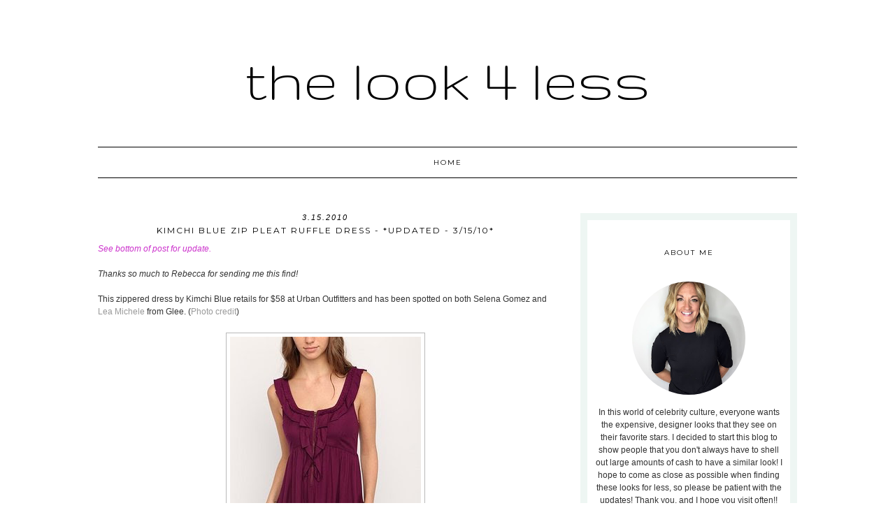

--- FILE ---
content_type: text/html; charset=UTF-8
request_url: https://www.look4less.net/2010/01/kimchi-blue-zip-pleat-ruffle-dress.html
body_size: 15573
content:
<!DOCTYPE html>
<html dir='ltr' xmlns='http://www.w3.org/1999/xhtml' xmlns:b='http://www.google.com/2005/gml/b' xmlns:data='http://www.google.com/2005/gml/data' xmlns:expr='http://www.google.com/2005/gml/expr'>
<head>
<link href='https://www.blogger.com/static/v1/widgets/2944754296-widget_css_bundle.css' rel='stylesheet' type='text/css'/>
<meta content='width=device-width, initial-scale=1.0' name='viewport'/>
<link href='//netdna.bootstrapcdn.com/font-awesome/4.0.3/css/font-awesome.css' rel='stylesheet'/>
<link href="//fonts.googleapis.com/css?family=Montserrat" rel="stylesheet" type="text/css">
<meta content='text/html; charset=UTF-8' http-equiv='Content-Type'/>
<meta content='blogger' name='generator'/>
<link href='https://www.look4less.net/favicon.ico' rel='icon' type='image/x-icon'/>
<link href='https://www.look4less.net/2010/01/kimchi-blue-zip-pleat-ruffle-dress.html' rel='canonical'/>
<link rel="alternate" type="application/atom+xml" title="The Look 4 Less - Atom" href="https://www.look4less.net/feeds/posts/default" />
<link rel="alternate" type="application/rss+xml" title="The Look 4 Less - RSS" href="https://www.look4less.net/feeds/posts/default?alt=rss" />
<link rel="service.post" type="application/atom+xml" title="The Look 4 Less - Atom" href="https://www.blogger.com/feeds/4176317939282107248/posts/default" />

<link rel="alternate" type="application/atom+xml" title="The Look 4 Less - Atom" href="https://www.look4less.net/feeds/7227866925996240902/comments/default" />
<!--Can't find substitution for tag [blog.ieCssRetrofitLinks]-->
<link href='http://img.shopstyle.com/xim/a2/ec/a2ecaa146fd6dffce311c06dede2454e.jpg' rel='image_src'/>
<meta content='https://www.look4less.net/2010/01/kimchi-blue-zip-pleat-ruffle-dress.html' property='og:url'/>
<meta content='Kimchi Blue Zip Pleat Ruffle Dress - *Updated - 3/15/10*' property='og:title'/>
<meta content='See bottom of post for update. Thanks so much to Rebecca for sending me this find! This zippered dress by Kimchi Blue retails for $58 at Urb...' property='og:description'/>
<meta content='https://lh3.googleusercontent.com/blogger_img_proxy/AEn0k_vV4Xbg0jRPTh8BJrtXbXUkBub0zf8mEu3t_BJNQa3Rp6rTtrS_hy1zN5-eBa46ENNHbswwjv52GALvKcodkZWhUwmJZT8oJDtVXZZhnKM1njb2FJ3AJuzHpuoVWRH8WuzhBiaRCfyRV3KQ=w1200-h630-p-k-no-nu' property='og:image'/>
<title>The Look 4 Less: Kimchi Blue Zip Pleat Ruffle Dress - *Updated - 3/15/10*</title>
<style type='text/css'>@font-face{font-family:'Gruppo';font-style:normal;font-weight:400;font-display:swap;src:url(//fonts.gstatic.com/s/gruppo/v23/WwkfxPmzE06v_ZW1UHrBGoIAUOo5.woff2)format('woff2');unicode-range:U+0100-02BA,U+02BD-02C5,U+02C7-02CC,U+02CE-02D7,U+02DD-02FF,U+0304,U+0308,U+0329,U+1D00-1DBF,U+1E00-1E9F,U+1EF2-1EFF,U+2020,U+20A0-20AB,U+20AD-20C0,U+2113,U+2C60-2C7F,U+A720-A7FF;}@font-face{font-family:'Gruppo';font-style:normal;font-weight:400;font-display:swap;src:url(//fonts.gstatic.com/s/gruppo/v23/WwkfxPmzE06v_ZW1XnrBGoIAUA.woff2)format('woff2');unicode-range:U+0000-00FF,U+0131,U+0152-0153,U+02BB-02BC,U+02C6,U+02DA,U+02DC,U+0304,U+0308,U+0329,U+2000-206F,U+20AC,U+2122,U+2191,U+2193,U+2212,U+2215,U+FEFF,U+FFFD;}@font-face{font-family:'Montserrat';font-style:normal;font-weight:400;font-display:swap;src:url(//fonts.gstatic.com/s/montserrat/v31/JTUHjIg1_i6t8kCHKm4532VJOt5-QNFgpCtr6Hw0aXp-p7K4KLjztg.woff2)format('woff2');unicode-range:U+0460-052F,U+1C80-1C8A,U+20B4,U+2DE0-2DFF,U+A640-A69F,U+FE2E-FE2F;}@font-face{font-family:'Montserrat';font-style:normal;font-weight:400;font-display:swap;src:url(//fonts.gstatic.com/s/montserrat/v31/JTUHjIg1_i6t8kCHKm4532VJOt5-QNFgpCtr6Hw9aXp-p7K4KLjztg.woff2)format('woff2');unicode-range:U+0301,U+0400-045F,U+0490-0491,U+04B0-04B1,U+2116;}@font-face{font-family:'Montserrat';font-style:normal;font-weight:400;font-display:swap;src:url(//fonts.gstatic.com/s/montserrat/v31/JTUHjIg1_i6t8kCHKm4532VJOt5-QNFgpCtr6Hw2aXp-p7K4KLjztg.woff2)format('woff2');unicode-range:U+0102-0103,U+0110-0111,U+0128-0129,U+0168-0169,U+01A0-01A1,U+01AF-01B0,U+0300-0301,U+0303-0304,U+0308-0309,U+0323,U+0329,U+1EA0-1EF9,U+20AB;}@font-face{font-family:'Montserrat';font-style:normal;font-weight:400;font-display:swap;src:url(//fonts.gstatic.com/s/montserrat/v31/JTUHjIg1_i6t8kCHKm4532VJOt5-QNFgpCtr6Hw3aXp-p7K4KLjztg.woff2)format('woff2');unicode-range:U+0100-02BA,U+02BD-02C5,U+02C7-02CC,U+02CE-02D7,U+02DD-02FF,U+0304,U+0308,U+0329,U+1D00-1DBF,U+1E00-1E9F,U+1EF2-1EFF,U+2020,U+20A0-20AB,U+20AD-20C0,U+2113,U+2C60-2C7F,U+A720-A7FF;}@font-face{font-family:'Montserrat';font-style:normal;font-weight:400;font-display:swap;src:url(//fonts.gstatic.com/s/montserrat/v31/JTUHjIg1_i6t8kCHKm4532VJOt5-QNFgpCtr6Hw5aXp-p7K4KLg.woff2)format('woff2');unicode-range:U+0000-00FF,U+0131,U+0152-0153,U+02BB-02BC,U+02C6,U+02DA,U+02DC,U+0304,U+0308,U+0329,U+2000-206F,U+20AC,U+2122,U+2191,U+2193,U+2212,U+2215,U+FEFF,U+FFFD;}</style>
<style id='page-skin-1' type='text/css'><!--
/*
-----------------------------------------------
Name:         Whitmore
Designer:     Designer Blogs
URL:          www.designerblogs.com
----------------------------------------------- */
/* Remove this line next if you want to see blogger's navbar
----------------------------------------------- */
#navbar-iframe { display: none !important; }
/* Variable definitions
===============================================================================================================
<Group description="Link Custom" selector="">
<Variable name="link.color" description="Link Color"
type="color" default="#dab343"/>
<Variable name="link.hover.color" description="Link Hover Color"
type="color" default="#444444"/>
</Group>
===============================================================================================================
<Group description="Header Custom" selector="">
<Variable name="header.font" description="Header Font"
type="font" default="90px Georgia, Century Gothic, Trebuchet, Arial, Verdana, Sans-serif"/>
<Variable name="header.font.color" description="Header Font Color"
type="color" default="#444444"/>
<Variable name="description.font" description="Blog Description Font"
type="font" default="25px Montserrat, Georgia, Century Gothic, Trebuchet, Arial, Verdana, Sans-serif"/>
<Variable name="description.color" description="Blog Description Color"
type="color" default="#dab343"/>
</Group>
===============================================================================================================
<Group description="Menu Custom" selector="">
<Variable name="menu.font" description="Menu Font"
type="font" default="normal normal 10px Montserrat, Georgia, Century Gothic, Trebuchet, Arial, Verdana, Sans-serif"/>
<Variable name="menu.font.color" description="Menu Font Color"
type="color" default="#444444"/>
<Variable name="menu.font.color.hover" description="Menu Font Color:Hover"
type="color" default="#dab343"/>
<Variable name="menu.border.color" description="Menu Border Color"
type="color" default="#ffffff"/>
</Group>
===============================================================================================================
<Group description="Blog Custom" selector="">
<Variable name="body.font" description="Blog Text Font"
type="font" default="Georgia, Century Gothic, Trebuchet, Arial, Verdana, Sans-serif"/>
<Variable name="text.color" description="Blog Text Color"
type="color" default="#444444"/>
</Group>
===============================================================================================================
<Group description="Post Custom" selector="">
<Variable name="post.title.font" description="Post Title Font"
type="font" default="normal normal 12px Montserrat, Georgia, Century Gothic, Trebuchet, Arial, Verdana, Sans-serif"/>
<Variable name="post.title.color" description="Post Title Color"
type="color" default="#444444"/>
<Variable name="date.font" description="Post Date Font"
type="font" default="11px Georgia, Century Gothic, Trebuchet, Arial, Verdana, Sans-serif"/>
<Variable name="date.color" description="Post Date Color"
type="color" default="#dab343"/>
</Group>
===============================================================================================================
<Group description="Sidebar Custom" selector="">
<Variable name="sidebar.title.font" description="Sidebar Title Font"
type="font" default="10px Montserrat, Georgia, Century Gothic, Trebuchet, Arial, Verdana, Sans-serif"/>
<Variable name="sidebar.color" description="Sidebar Title Color"
type="color" default="#444444"/>
<Variable name="sidebar.text.font" description="Sidebar Text Font"
type="font" default="Georgia, Century Gothic, Trebuchet, Arial, Verdana, Sans-serif"/>
<Variable name="sidebar.text.color" description="Sidebar Text Color"
type="color" default="#444444"/>
</Group>
===============================================================================================================
*/
body {
margin: 0px;
font-family:  Arial, Georgia, Century Gothic, Trebuchet, Verdana, Sans-serif;
font-size: 14px;
color:#444444;
}
a:link,
a:visited{
color: #999999;
font-weight: normal;
text-decoration:none;
}
a:hover {
color: #999999;
}
a img {
border-width:0;
}
.post img,
.sidebar img {
}
/* Headings
----------------------------------------------- */
h1,
h2,
h3,
h4,
h5,
h6 {
font-family: Georgia, Century Gothic, Trebuchet, Arial, Verdana, Sans-serif
margin: 10px 0 10px;
font-size: 18px;
font-weight: normal;
}
h1 {
font-size: 25px;
}
h2 {
font-size: 20px;
}
h3 {
font-size: 18px;
}
h4 {
font-size: 15px;
}
h5 {
font-size: 13px;
}
h6 {
font-size: 12px;
}
/* Header
-----------------------------------------------
*/
#header-wrapper {
width:100%;
padding: 0px 0px 35px 0px;
margin: 0px 0px 35px 0px;
background: top center;
overflow: hidden;
border-top: 10px solid #eef6f3;
}
#header-inner {
margin-left: auto;
margin-right: auto;
width: 100%;
}
#header-inner img {
width: 100%;
height: auto;
}
#header {
text-align: center;
font-weight: normal;
}
#header h1 {
text-align: center;
padding: 80px 0px 0px 0px;
margin: 0px  0px 0px 0px;
letter-spacing: 0px;
text-transform: lowercase;
font: normal normal 90px Gruppo;
line-height: 50px;
color: #000000;
}
#header a,
#header a:visited{
text-decoration:none;
color: #000000;
}
#header a:hover {
}
#header .description {
text-transform: uppercase;
margin: 0px;
padding: 0px 0px 0px 0px;
text-align: center;
letter-spacing: 2px;
text-transform: uppercase;
font: 10px Montserrat, Georgia, Century Gothic, Trebuchet, Verdana, Sans-serif;
color: #000000;
}
/* Outer-Wrapper
----------------------------------------------- */
#outer-wrapper {
width: 1000px;
margin:20px auto;
padding:30px 0px 0px 0px;
text-align:left;
overflow: visible;
font: 12px Arial, Georgia, Century Gothic, Trebuchet, Verdana, Sans-serif;
color: #333333;
}
#main-wrapper {
width: 650px;
margin: 0px 0px 0px 0px;
float: left;
padding: 0px 0px 0px 0px;
word-wrap: break-word; /* fix for long text breaking sidebar float in IE */
overflow: hidden;         /* fix for long non-text content breaking IE sidebar float */
font: 12px Arial, Georgia, Century Gothic, Trebuchet, Verdana, Sans-serif;
color: #333333;
}
#sidebar-wrapper {
border: 10px solid #eef6f3;
width: 270px;
margin:0 0 0em;
float: right;
padding: 0px 10px 0px 10px;
word-wrap: break-word; /* fix for long text breaking sidebar float in IE */
overflow: visible !important;         /* fix for long non-text content breaking IE sidebar float */
text-align: left;
}
/* Menu
----------------------------------------------- */
.PageList {
background-color: none;
font: normal normal 10px Montserrat, Georgia, Century Gothic, Trebuchet, Verdana, Sans-serif;
width: 1000px;
text-align:center !important;
margin: 0px 0px 0px;
padding: 0px 0px;
text-transform: uppercase;
letter-spacing:2px;
border-top: 1px solid #000000;
border-bottom: 1px solid #000000;
padding-bottom:5px;
padding-top:5px;
margin: auto;
}
.PageList li {
float: none !important;
display: inline-block !important;
}
.PageList a,
.PageList a:visited {
color: #000000;
}
.PageList a:hover {
color: #999999;
}
.PageList LI.selected A {
font-weight: normal;
}
.crosscol .PageList LI, .footer .PageList LI {
background: none repeat scroll 0 0 rgba(0, 0, 0, 0);
float: left;
list-style: none outside none;
margin: 10px 25px;
padding-right: 0px;
}
.PageList li:after{
content: "";
margin-left: 0px;
color: #eef6f3;
}
.PageList li:last-child:after{
display: none;
}
.PageList li a:hover {
color: #999999;
}
#outer-PageList {
background: #eef6f3;
}
/* Blockquote
----------------------------------------------- */
.post blockquote {
margin: 1em 20px;
}
.post-body blockquote {
line-height:21px;
background: #fff;
border: 1px solid #eef6f3;
padding:10px;
}
/* Posts
-----------------------------------------------
*/
h2.date-header {
letter-spacing: 2px;
margin: 0px 0px 0px 0px;
text-transform: lowercase;
font: italic 11px Arial, Georgia, Century Gothic, Trebuchet, Verdana, Sans-serif;
color: #000000;
text-align:center;
border:none;
}
.post {
margin:0;
padding-bottom:1em;
}
.post-title,
.post-title a,
.post-title a:visited,
.entry-title,
.entry-title a,
.entry-title a:visited{
text-transform: uppercase;
text-align: center;
margin: 5px 0px 10px 0px;
padding: 0px 0px 0px 0px;
color: #000000;
font: normal normal 12px Montserrat, Georgia, Century Gothic, Trebuchet, Arial, Verdana, Sans-serif;
letter-spacing: 2px;
}
.post-body {
line-height:18px;
}
.post-footer {
margin: 20px 0px 20px 0px;
padding: 10px 0px 10px 0px;
border-top: 1px solid #eee;
text-align: center;
text-transform: uppercase;
font: normal normal 10px Montserrat, Georgia, Century Gothic, Trebuchet, Verdana, Sans-serif;
font-size: 10px;
color: #000000;
letter-spacing: 2px;
}
.comment-link {
margin-left:.6em;
}
.post img {
max-width: 700px;
height: auto;
padding:0px;
border:0px solid #eef6f3;
}
/* Read More
----------------------------------------------- */
.jump-link {
color:#000000;
display:block;
margin-top:0px;
margin-bottom:30px;
margin-left:0px;
text-align:center;
float:center;
}
.jump-link a{
font: normal normal 10px Montserrat, Georgia, Century Gothic, Trebuchet, Verdana, Sans-serif;
color:#000000;
display:block;
text-transform: uppercase;
text-align: center;
letter-spacing: 2px;
border: 1px solid #eee;
width:150px;
padding-top:9px;
padding-bottom:9px;
padding-left:15px;
padding-right:15px;
float:center;
}
.jump-link a:visited{
font: normal normal 10px Montserrat, Georgia, Century Gothic, Trebuchet, Verdana, Sans-serif;
color:#000000;
display:block;
text-transform: uppercase;
text-align: center;
letter-spacing: 2px;
border: 1px solid #eee;
width:150px;
padding-top:9px;
padding-bottom:9px;
padding-left:15px;
padding-right:15px;
float:center;
}
.jump-link a:link{
font: normal normal 10px Montserrat, Georgia, Century Gothic, Trebuchet, Verdana, Sans-serif;
color:#000000;
display:block;
text-transform: uppercase;
text-align: center;
letter-spacing: 2px;
border: 1px solid #eee;
width:150px;
padding-top:9px;
padding-bottom:9px;
padding-left:15px;
padding-right:15px;
float:center;
}
.jump-link a:active{
font: normal normal 10px Montserrat, Georgia, Century Gothic, Trebuchet, Verdana, Sans-serif;
color:#000000;
display:block;
text-transform: uppercase;
text-align: center;
letter-spacing: 2px;
border: 1px solid #eee;
width:150px;
padding-top:9px;
padding-bottom:9px;
padding-left:15px;
padding-right:15px;
float:center;
}
.jump-link a:hover{
color: #999999;
}
/* Comments
----------------------------------------------- */
.comments {
clear: both;
margin-bottom: 0;
margin-top: 0px;
}
.comments .comments-content .comment-replies {
margin-top: 0;
}
#comments h4 {
margin:1em 0;
font-weight: normal;
line-height: 18px;
text-transform:auto;
letter-spacing:0em;
color: #333333;
}
#comments-block {
margin:1em 0 1.5em;
line-height:18px;
}
#comments-block .comment-author {
margin:.5em 0;
}
#comments-block .comment-body {
margin:.25em 0 0;
}
#comments-block .comment-footer {
margin:-.25em 0 2em;
line-height: 18px;
text-transform:uppercase;
letter-spacing:.1em;
}
#comments-block .comment-body p {
margin:0 0 .75em;
}
.deleted-comment {
font-style:italic;
color:#333333;
}
#blog-pager-newer-link {
float: right;
font: normal normal 10px Montserrat, Georgia, Century Gothic, Trebuchet, Verdana, Sans-serif;
letter-spacing: 2px;
padding-bottom: 20px;
text-align: center;
text-transform: uppercase;
}
#blog-pager-older-link {
float: left;
font: normal normal 10px Montserrat, Georgia, Century Gothic, Trebuchet, Verdana, Sans-serif;
letter-spacing: 2px;
padding-bottom: 20px;
text-align: center;
text-transform: uppercase;
}
#blog-pager {
text-align: center;
font: normal normal 10px Montserrat, Georgia, Century Gothic, Trebuchet, Verdana, Sans-serif;
letter-spacing: 2px;
padding-bottom: 20px;
text-align: center;
text-transform: uppercase;
}
.feed-links {
clear: both;
line-height: 2.5em;
}
/* Sidebar Content
----------------------------------------------- */
.sidebar {
font: 12px Arial, Georgia, Century Gothic, Trebuchet, Verdana, Sans-serif;
color: #333333;
line-height: 18px;
}
.sidebar img {
max-width: 270px;
}
.sidebar ul {
list-style:none;
margin:0 0 0;
padding:0 0 0;
}
.sidebar li {
margin:0;
padding-top:0;
padding-right:0;
padding-bottom:0em;
padding-left:15px;
}
.sidebar h2 {
text-align: center;
letter-spacing: 2px;
padding: 0px 0px;
margin: 30px 0px 10px;
font: normal normal 10px Montserrat, Georgia, Century Gothic, Trebuchet, Verdana, Sans-serif;
color: #000000;
text-transform: uppercase;
padding: 10px 0px 10px 0px;
background-color: none;
border: 0px solid #eef6f3;
}
.sidebar .widget {
margin-bottom: 25px;
}
/* Profile
----------------------------------------------- */
.Profile {
text-align: center;
}
.profile-img {
float: none;
width: 60%;
height: auto;
margin-top: 15px;
-moz-border-radius: 150px;
-webkit-border-radius: 150px;
-khtml-border-radius: 150px;
border-radius: 150px;
}
.profile-data {
font: 12px Arial, Georgia, Century Gothic, Trebuchet, Verdana, Sans-serif;
color: #333333;
margin:0;
padding-bottom: 0px;
text-transform: lowercase;
line-height: 18px;
}
.profile-datablock {
}
.profile-textblock {
}
.profile-link {
text-transform: lowercase;
letter-spacing: 2px;
font: italic 11px Arial, Georgia, Century Gothic, Trebuchet, Verdana, Sans-serif;
color: #999999;
text-align: center;
}
.profile-name-link {
display:none;
background-image:none !important;
padding-left: 0px;
}
.BlogArchive #ArchiveList ul li {
background: none repeat scroll 0 0 rgba(0, 0, 0, 0);
border-width: 0;
list-style: none outside none;
margin: 0.25em 0;
padding-left: 0px;
text-indent: -15px;
font: 12px Arial, Georgia, Century Gothic, Trebuchet, Verdana, Sans-serif;
text-align:center;
line-height: 18px;
text-transform: none;
}
/* Footer
----------------------------------------------- */
#footer {
width:100%;
padding-top:15px;
text-align: center;
}
/* Follow by Email and Search
----------------------------------------------- */
.FollowByEmail input[type="text"]{
}
.widget.CustomSearch .widget-content, .widget.FollowByEmail .widget-content{
width:100%;
}
.widget .gsc-search-box table{
}
.widget form table{
height: 38px;
border-top: 1px solid #eee;
border-bottom: 1px solid #eee;
margin: 0 auto;
height:38px;
}
.widget .gsc-search-box input[type="submit"]{
width:35px;height:35px;
top:-3px;
background: url(https://blogger.googleusercontent.com/img/b/R29vZ2xl/AVvXsEhpWa57dwyMcHyLSdO4IbKT5bBayf8eNQcENTRA0K-xLhTMcAtvLLHJS7GcbI4WX_oC3hhl3xRhBCX_2gRyQv6k7N43kMp1UsAZMRXbaMg37DYJKJiNBLWZAE8cLM1ZwwR46u64RQI85ek/s1600/search.png) center no-repeat !important;
padding-left: 0px;
}
table.gsc-search-box td.gsc-input {
padding-right: 0px !important;
}
.widget input[type="text"]:focus{
outline: none;
}
.widget input[type="submit"], .FollowByEmail .follow-by-email-inner .follow-by-email-submit input[type="submit"] {
background: url(https://blogger.googleusercontent.com/img/b/R29vZ2xl/AVvXsEj1YVbLRrNKSvfooiSi-eVO3FdVZNrhEOpoNgF6-lL-6qvczbQcuqBCGwDW_lQB-7_zHHVpwYDSQ0awpDnewRVcjr98yGLByDkXeuL8-9CkCmCWhnMZE5hOmDFeOs2464PDklqhDCXFfwc/s1600/follow.png) center no-repeat !important;
border:none !important;
border-radius: 0 !important;
-webkit-appearance: none;
width: 55px !important;
height: 36px !important;
color:white !important;
font-size:27px !important;
cursor:pointer ;
font-weight:normal;
margin-left:0px !important;
text-align: left;
padding-left: 0px;
overflow:hidden;
text-indent: 200px;
white-space: nowrap;
}
.widget input[type="text"]{
border: none !important;
padding:3px 0px;
width:100%;
height: 19px !important;
font-size:13px !important;
-webkit-appearance: none;
border-radius:0;
-webkit-border-radius:0px;
text-align: left;
margin-top:0px;
margin-left:24px;
background: none;
font: 12px Arial, Georgia, Century Gothic, Trebuchet, Verdana, Sans-serif;
color: #333333;
letter-spacing: 0px;
}
.widget form table.gsc-branding{
display:none;
}
tr, table, form{
position: relative;
}
.gsc-search-box tr {
display:block;
}
.mobile .gsc-clear-button{
background:none;
}
/* Popular Posts
----------------------------------------------- */
.PopularPosts {
color: #333333;
font: 12px Arial, Georgia, Century Gothic, Trebuchet, Verdana, Sans-serif;
line-height:18px;
}
.popular-posts .item-thumbnail img {
display: block;
float: center;
margin-left: 0px;
margin-right: 0px;
padding:5px;
height:60px;
width:60px;
-webkit-border-radius: 60em;
-moz-border-radius: 60em;
border-radius: 60em;
margin-top:28px;
}
.item-title {
background:none;
color: #666666;
margin-bottom:10px;
text-align:left;
font: normal normal 10px 'Montserrat', Arial, sans-serif;
font-weight:normal;
text-transform:uppercase;
letter-spacing:.2em;
padding:5px;
}
.item-title a {
background:none;
color: #333333;
}
.item-title a:hover {
background:none;
color: #999999;
}
.PopularPosts .widget-content ul li {
border:none;
padding:5px;
font-family: arial, sans-serif;
text-transform: auto;
text-align: left;
background: none;
letter-spacing:0px;
}
/* Cufon
----------------------------------------------- */
.cufon-loading {
visibility: hidden;
}
/* Mobile
----------------------------------------------- */
@media only screen and (max-width: 1050px) {
.PageList {
width: 100%;
}
.post img {
max-width: 100%;
height: auto;
float: none !important;
}
body {
margin: 0px;
padding: 0px;
}
#outer-wrapper {
width: 100%;
margin: 0px auto;
}
#main-wrapper {
padding: 0px 2% 0px 2%;
width: 70%;
}
#main-wrapper img {
max-width: 100%;
height: auto;
margin: 0px;
}
#sidebar-wrapper {
padding: 0 1% 0 0;
margin: 0px;
width: 24%;
}
}
@media only screen and (max-width: 850px) {
.PageList {
position: relative;
margin: 0px;
}
.PageList li:after{
display:none;
}
#outer-wrapper,
#wrap2{
padding: 0px 0px 0px 0px;
margin: 0px;
}
#header h1 {
font-size: 50px ;
margin: 0% 0 0;
padding-top: 40px;
}
#header .description {
font-size: 70%;
margin-top: 0px;
padding: 0px;
}
h2.date-header {
font-size: 80%;
}
.post-footer {
font-size: 80%;
margin: 0px;
padding: 0px;
}
#header-wrapper {
height: auto;
width: 100%;
margin: 0px 0px 3%;
}
#main-wrapper {
float: none;
padding: 20px 2% 0px 2%;
width: 96%;
}
#sidebar-wrapper {
padding: 0 2% 0 2%;
width: 96%;
border: none;
}
.sidebar .widget {
background-size: 100% auto;
margin: 0 0 5%;
padding: 0 0 12%;
}
.left {
float: none;
width: 100%
}
.right {
margin-top: 0px;
}
}
@media only screen and (max-width: 450px) {
#header h1 {
padding-top: 40px;
font-size: 50px !important;
}
.PageList li:after{
display:none;
}
.post img {
max-width: 100%;
height: auto;
float: none !important;
}
.PageList li a {
padding: 1% 0px;
display: block;
}
.left {
float: left;
width: 50%;
}
.right {
margin-top: 30px;
}
}

--></style>
<script src="//dblindsey.com/wp-content/uploads/2014/02/cufon-yui.js" type="text/javascript"></script>
<script src="//dblindsey.com/wp-content/uploads/2015/05/Asterism_Clean_400.font_.js" type="text/javascript"></script>
<script type='text/javascript'> 
	Cufon.replace('h1', { fontFamily: 'Asterism Clean' });	
</script>
<script language='javascript' src='https://ajax.googleapis.com/ajax/libs/jquery/1.6.4/jquery.min.js' type='text/javascript'></script>
<script type='text/javascript'>//<![CDATA[

$(document).ready(function(){
 $('.post-body').find('img').each(function(n, image){
        var image = $(image);
        image.parent().css('margin-left',0).css('margin-right',0).css('margin-top',0).css('margin-bottom',0);
    });
});
//]]></script>
<script>window.nastygoat = {aid:"vQNkuc2HpB-4P_fAQZ7a0D_nN4iQrV-OoIdV3smwksJ2",pid:"YAxc8PHt5JeKB0Yf6crdyPFFU8TNh8JYOVmOq9XmLEZB"};</script>
<script src='//assets.rewardstyle.com/scriptmanager/rs-script-manager.js' type='text/javascript'></script>
<link href='https://www.blogger.com/dyn-css/authorization.css?targetBlogID=4176317939282107248&amp;zx=5c4d4dd4-eb7a-48f8-992e-333da2f95275' media='none' onload='if(media!=&#39;all&#39;)media=&#39;all&#39;' rel='stylesheet'/><noscript><link href='https://www.blogger.com/dyn-css/authorization.css?targetBlogID=4176317939282107248&amp;zx=5c4d4dd4-eb7a-48f8-992e-333da2f95275' rel='stylesheet'/></noscript>
<meta name='google-adsense-platform-account' content='ca-host-pub-1556223355139109'/>
<meta name='google-adsense-platform-domain' content='blogspot.com'/>

<!-- data-ad-client=ca-pub-8004361752014501 -->

</head>
<body>
<div class='navbar section' id='navbar'><div class='widget Navbar' data-version='1' id='Navbar1'><script type="text/javascript">
    function setAttributeOnload(object, attribute, val) {
      if(window.addEventListener) {
        window.addEventListener('load',
          function(){ object[attribute] = val; }, false);
      } else {
        window.attachEvent('onload', function(){ object[attribute] = val; });
      }
    }
  </script>
<div id="navbar-iframe-container"></div>
<script type="text/javascript" src="https://apis.google.com/js/platform.js"></script>
<script type="text/javascript">
      gapi.load("gapi.iframes:gapi.iframes.style.bubble", function() {
        if (gapi.iframes && gapi.iframes.getContext) {
          gapi.iframes.getContext().openChild({
              url: 'https://www.blogger.com/navbar/4176317939282107248?po\x3d7227866925996240902\x26origin\x3dhttps://www.look4less.net',
              where: document.getElementById("navbar-iframe-container"),
              id: "navbar-iframe"
          });
        }
      });
    </script><script type="text/javascript">
(function() {
var script = document.createElement('script');
script.type = 'text/javascript';
script.src = '//pagead2.googlesyndication.com/pagead/js/google_top_exp.js';
var head = document.getElementsByTagName('head')[0];
if (head) {
head.appendChild(script);
}})();
</script>
</div></div>
<div id='header-wrapper'>
<div class='header section' id='header'><div class='widget Header' data-version='1' id='Header1'>
<div id='header-inner'>
<div class='titlewrapper'>
<h1 class='title'>
<a href='https://www.look4less.net/'>
The Look 4 Less
</a>
</h1>
</div>
<div class='descriptionwrapper'>
<p class='description'><span>
</span></p>
</div>
</div>
</div></div>
</div>
<div id='crosscol-wrapper' style='text-align:center'>
<div class='crosscol section' id='crosscol'><div class='widget PageList' data-version='1' id='PageList1'>
<h2>Pages</h2>
<div class='widget-content'>
<ul>
<li><a href='http://www.thelook4less.net/'>Home</a></li>
</ul>
<div class='clear'></div>
</div>
</div></div>
</div>
<div id='outer-wrapper'><div id='wrap2'>
<!-- skip links for text browsers -->
<span id='skiplinks' style='display:none;'>
<a href='#main'>skip to main </a> |
       <a href='#sidebar'>skip to sidebar</a>
</span>
<div id='content-wrapper'>
<div id='main-wrapper'>
<div class='main section' id='main'><div class='widget Blog' data-version='1' id='Blog1'>
<div class='blog-posts hfeed'>
<!--Can't find substitution for tag [defaultAdStart]-->

          <div class="date-outer">
        
<h2 class='date-header'><span>3.15.2010</span></h2>

          <div class="date-posts">
        
<div class='post-outer'>
<div class='post hentry' itemprop='blogPost' itemscope='itemscope' itemtype='http://schema.org/BlogPosting'>
<meta content='http://img.shopstyle.com/xim/a2/ec/a2ecaa146fd6dffce311c06dede2454e.jpg' itemprop='image_url'/>
<meta content='4176317939282107248' itemprop='blogId'/>
<meta content='7227866925996240902' itemprop='postId'/>
<a name='7227866925996240902'></a>
<h3 class='post-title entry-title' itemprop='name'>
Kimchi Blue Zip Pleat Ruffle Dress - *Updated - 3/15/10*
</h3>
<div class='post-header'>
<div class='post-header-line-1'></div>
</div>
<div class='post-body entry-content' id='post-body-7227866925996240902' itemprop='description articleBody'>
<span style="font-style:italic;"><span class="Apple-style-span"  style="color:#CC33CC;">See bottom of post for update.<br /></span></span><br /><i>Thanks so much to Rebecca for sending me this find!</i><br /><br />This zippered dress by Kimchi Blue retails for $58 at Urban Outfitters and has been spotted on both Selena Gomez and <a href="http://www3.images.coolspotters.com/photos/177874/F3e3ad2285f2F12b__gallery.jpg" target="_blank">Lea Michele</a> from Glee. (<a href="http://justjaredjr.buzznet.com/photo-gallery/329561/taylor-swift-selena-gomez-menchies-maggianos-01/" target="_blank">Photo credit</a>)<br /><center><br /><table><tbody><tr><td><div style="border:1px solid #b9b9b9; background:white;"><div style="align:center;padding:5px"><a href="http://www.shopstyle.com/action/apiVisitRetailer?id=70442061&amp;pid=uid2500-81050-61" rel="nofollow" target="_blank"><img src="https://lh3.googleusercontent.com/blogger_img_proxy/AEn0k_vV4Xbg0jRPTh8BJrtXbXUkBub0zf8mEu3t_BJNQa3Rp6rTtrS_hy1zN5-eBa46ENNHbswwjv52GALvKcodkZWhUwmJZT8oJDtVXZZhnKM1njb2FJ3AJuzHpuoVWRH8WuzhBiaRCfyRV3KQ=s0-d" style="border-style:none"></a></div><div style="text-align:right;padding:0px 2px 2px 2px"><a href="http://www.shopstyle.com/browse/day-dresses/Urban-Outfitters?pid=uid2500-81050-61" style="color:#909090"><img alt="Urban Outfitters at ShopStyle" src="https://lh3.googleusercontent.com/blogger_img_proxy/AEn0k_t7ZumrViZQEX2_3rxGieoacq5Yxmmt6l2KJT8IvfkkOsLP2oCKwWdAaVMcTjNm6jhWE0y-9oMR0KipPdXzpERkBtCPexFJaPwaZk2u8lFsbBBsBg62MxQnNXhY5zHfPw=s0-d" style="border-style:none;"></a></div></div></td></tr></tbody></table></center><br /><a href="https://blogger.googleusercontent.com/img/b/R29vZ2xl/AVvXsEhJ_1RAUDuPSW60V-CMxqQp9iNN40Ef_zw73xcgxx_6GpaV_zxbz6uqS5CcINympv7JNK7PVWK0Hju7xvNyH9anKBhlZ3l1f9bnSYEeC7yrRrlkoRpFlo2U4F7e0hhIXA0FbqFmnSTRrzkl/s1600-h/taylor-swift-selena-gomez-menchies-maggianos-01.jpg" onblur="try {parent.deselectBloggerImageGracefully();} catch(e) {}"><img alt="" border="0" id="BLOGGER_PHOTO_ID_5431071851526418258" src="https://blogger.googleusercontent.com/img/b/R29vZ2xl/AVvXsEhJ_1RAUDuPSW60V-CMxqQp9iNN40Ef_zw73xcgxx_6GpaV_zxbz6uqS5CcINympv7JNK7PVWK0Hju7xvNyH9anKBhlZ3l1f9bnSYEeC7yrRrlkoRpFlo2U4F7e0hhIXA0FbqFmnSTRrzkl/s400/taylor-swift-selena-gomez-menchies-maggianos-01.jpg" style="display:block; margin:0px auto 10px; text-align:center;cursor:pointer; cursor:hand;width: 267px; height: 400px;" /></a><br />Lulu's has the exact same (or at least pretty close) dress for a much lower $33 and you can click <a href="http://www.lulus.com/products/Baada+Boom+Dress+in+Purple/17747.html" target="_blank">here</a> to purchase. (Also available in <a href="http://www.lulus.com/products/Baada+Boom+Dress+in+Green/17733.html" target="_blank">green</a>.)<br /><br /><a href="https://blogger.googleusercontent.com/img/b/R29vZ2xl/AVvXsEjhkB4evgLPx7aFZahEFHdN2wj3R8ZJz-Q6icoyI0zgLqM85jMn0hSLFYYdaetxLjOk4h-Jko7d-o0tz6Eai6FRQkaMRbBDpH5Wl3TKn1_uCm1dva4sBgVbKNjJFtI8uD-_Jt1ObJb1ixZr/s1600-h/SOs9d3168u21purpleH.jpg" onblur="try {parent.deselectBloggerImageGracefully();} catch(e) {}"><img alt="" border="0" id="BLOGGER_PHOTO_ID_5431072382410249026" src="https://blogger.googleusercontent.com/img/b/R29vZ2xl/AVvXsEjhkB4evgLPx7aFZahEFHdN2wj3R8ZJz-Q6icoyI0zgLqM85jMn0hSLFYYdaetxLjOk4h-Jko7d-o0tz6Eai6FRQkaMRbBDpH5Wl3TKn1_uCm1dva4sBgVbKNjJFtI8uD-_Jt1ObJb1ixZr/s400/SOs9d3168u21purpleH.jpg" style="display:block; margin:0px auto 10px; text-align:center;cursor:pointer; cursor:hand;width: 324px; height: 400px;" /></a><br /><i><span class="Apple-style-span"  style="color:#CC33CC;">*Update - 3/15/10*</span></i> - Thank you very much to reader Evelyn for spotting another alternative. This dress from Macy's is incredibly similar and retails for $29.99. Click <a href="http://www1.macys.com/catalog/product/index.ognc?ID=452463&amp;PseudoCat=se-xx-xx-xx.esn_results" target="_blank">here</a> if you're interested in purchasing (also available in black).<br /><br /><a href="https://blogger.googleusercontent.com/img/b/R29vZ2xl/AVvXsEhBho1qAY55060Ip1NdozBiS6Q_et8rmW003UXMUizaDsBq9dQ0moAG0Vnz9lNpTeRuNmSyYx2pU83vu5eM-yhywsDcjCgjdHu2TuK60z0cZ3w75Ff9JhVgCvnNPJS7rdDPluUJlzZdGH4h/s1600-h/macys.jpg" onblur="try {parent.deselectBloggerImageGracefully();} catch(e) {}"><img alt="" border="0" id="BLOGGER_PHOTO_ID_5448827045971228450" src="https://blogger.googleusercontent.com/img/b/R29vZ2xl/AVvXsEhBho1qAY55060Ip1NdozBiS6Q_et8rmW003UXMUizaDsBq9dQ0moAG0Vnz9lNpTeRuNmSyYx2pU83vu5eM-yhywsDcjCgjdHu2TuK60z0cZ3w75Ff9JhVgCvnNPJS7rdDPluUJlzZdGH4h/s400/macys.jpg" style="display:block; margin:0px auto 10px; text-align:center;cursor:pointer; cursor:hand;width: 286px; height: 390px;" /></a>
<div style='clear: both;'></div>
</div>
<div class='post-footer'>
<a class='facebook' href='http://www.facebook.com/sharer.php?u=https://www.look4less.net/2010/01/kimchi-blue-zip-pleat-ruffle-dress.html&t=Kimchi Blue Zip Pleat Ruffle Dress - *Updated - 3/15/10*' rel='nofollow' target='_blank' title='Share This On Facebook'><img alt="facebook" border="0" src="//2.bp.blogspot.com/-4sNg4m9QVc0/VTIFTiq-_0I/AAAAAAAAIvs/CdWdsufcF-o/s1600/facebook.png" width="15"></a><a class='twitter' href='https://twitter.com/share?url=https://www.look4less.net/2010/01/kimchi-blue-zip-pleat-ruffle-dress.html&title=Kimchi Blue Zip Pleat Ruffle Dress - *Updated - 3/15/10*' rel='nofollow' target='_blank' title='Tweet This'><img alt="twitter" border="0" src="//3.bp.blogspot.com/-RsGhvbhM_-g/VTIFUcIO4KI/AAAAAAAAIwI/b8EoNZkLabM/s1600/twitter.png"></a><a class='pint-er-est' href='javascript:void((function()%7Bvar%20e=document.createElement(&#39;script&#39;);e.setAttribute(&#39;type&#39;,&#39;text/javascript&#39;);e.setAttribute(&#39;charset&#39;,&#39;UTF-8&#39;);e.setAttribute(&#39;src&#39;,&#39;http://assets.pinterest.com/js/pinmarklet.js?r=&#39;+Math.random()*99999999);document.body.appendChild(e)%7D)());'><img alt="pinterest" border="0" src="//3.bp.blogspot.com/-TWO4lX6MrZw/VTKwD5ThsxI/AAAAAAAAIwY/z3w6rzOwK_4/s1600/pinterest.png"></a>
<div class='post-footer-line post-footer-line-1'><span class='post-author vcard'>
</span>
<span class='post-timestamp'>
Posted At
<meta content='https://www.look4less.net/2010/01/kimchi-blue-zip-pleat-ruffle-dress.html' itemprop='url'/>
<a class='timestamp-link' href='https://www.look4less.net/2010/01/kimchi-blue-zip-pleat-ruffle-dress.html' rel='bookmark' title='permanent link'><abbr class='published' itemprop='datePublished' title='2010-03-15T06:52:00-05:00'>6:52&#8239;AM</abbr></a>
</span>
<span class='post-comment-link'>
</span>
<span class='post-icons'>
<span class='item-control blog-admin pid-796759789'>
<a href='https://www.blogger.com/post-edit.g?blogID=4176317939282107248&postID=7227866925996240902&from=pencil' title='Edit Post'>
<img alt='' class='icon-action' height='18' src='https://resources.blogblog.com/img/icon18_edit_allbkg.gif' width='18'/>
</a>
</span>
</span>
<div class='post-share-buttons goog-inline-block'>
</div>
</div>
<div class='post-footer-line post-footer-line-2'><span class='post-labels'>
Labels:
<a href='https://www.look4less.net/search/label/dress' rel='tag'>dress</a>,
<a href='https://www.look4less.net/search/label/Kimchi%20Blue' rel='tag'>Kimchi Blue</a>,
<a href='https://www.look4less.net/search/label/Lulu' rel='tag'>Lulu</a>,
<a href='https://www.look4less.net/search/label/Urban%20Outfitters' rel='tag'>Urban Outfitters</a>
</span>
</div>
<div class='post-footer-line post-footer-line-3'><span class='post-location'>
</span>
</div>
</div>
</div>
<div class='comments' id='comments'>
<a name='comments'></a>
<h4>1 comment:</h4>
<div id='Blog1_comments-block-wrapper'>
<dl class='avatar-comment-indent' id='comments-block'>
<dt class='comment-author ' id='c7898017663120969217'>
<a name='c7898017663120969217'></a>
<div class="avatar-image-container vcard"><span dir="ltr"><a href="https://www.blogger.com/profile/04377680206973960858" target="" rel="nofollow" onclick="" class="avatar-hovercard" id="av-7898017663120969217-04377680206973960858"><img src="https://resources.blogblog.com/img/blank.gif" width="35" height="35" class="delayLoad" style="display: none;" longdesc="//blogger.googleusercontent.com/img/b/R29vZ2xl/AVvXsEh1R90jU49WBo-dPomkF0qMa9-3qJMAiGfgc5hyj94p4zMArJj99v_RuB1Nw5hC1cbGh8z569uTWf-jSDaeX0b4Yu-o45zOZUMlLFAhWIe_OPLrFpSTp4gGKlRK_sTYzw/s45-c/us.jpg" alt="" title="Wear Necessities">

<noscript><img src="//blogger.googleusercontent.com/img/b/R29vZ2xl/AVvXsEh1R90jU49WBo-dPomkF0qMa9-3qJMAiGfgc5hyj94p4zMArJj99v_RuB1Nw5hC1cbGh8z569uTWf-jSDaeX0b4Yu-o45zOZUMlLFAhWIe_OPLrFpSTp4gGKlRK_sTYzw/s45-c/us.jpg" width="35" height="35" class="photo" alt=""></noscript></a></span></div>
<a href='https://www.blogger.com/profile/04377680206973960858' rel='nofollow'>Wear Necessities</a>
said...
</dt>
<dd class='comment-body' id='Blog1_cmt-7898017663120969217'>
<p>
ahhh I adore this dress. so cute the way Selena Gomez wore it with the tights. Actually I really like almost everything by Kimchi Blue. :)<br /><br />~Kerri<br /><a href="http://wearnecessities.blogspot.com/" rel="nofollow">Wear Necessities</a>
</p>
</dd>
<dd class='comment-footer'>
<span class='comment-timestamp'>
<a href='https://www.look4less.net/2010/01/kimchi-blue-zip-pleat-ruffle-dress.html?showComment=1264561857957#c7898017663120969217' title='comment permalink'>
January 26, 2010 at 9:10&#8239;PM
</a>
<span class='item-control blog-admin pid-639740718'>
<a class='comment-delete' href='https://www.blogger.com/comment/delete/4176317939282107248/7898017663120969217' title='Delete Comment'>
<img src='https://resources.blogblog.com/img/icon_delete13.gif'/>
</a>
</span>
</span>
</dd>
</dl>
</div>
<p class='comment-footer'>
<a href='https://www.blogger.com/comment/fullpage/post/4176317939282107248/7227866925996240902' onclick='javascript:window.open(this.href, "bloggerPopup", "toolbar=0,location=0,statusbar=1,menubar=0,scrollbars=yes,width=640,height=500"); return false;'>Post a Comment</a>
</p>
<div id='backlinks-container'>
<div id='Blog1_backlinks-container'>
</div>
</div>
</div>
</div>

        </div></div>
      
<!--Can't find substitution for tag [adEnd]-->
</div>
<div class='blog-pager' id='blog-pager'>
<span id='blog-pager-newer-link'>
<a class='blog-pager-newer-link' href='https://www.look4less.net/2010/03/rory-beca-runts-tiered-skirt.html' id='Blog1_blog-pager-newer-link' title='Newer Post'>Newer Post</a>
</span>
<span id='blog-pager-older-link'>
<a class='blog-pager-older-link' href='https://www.look4less.net/2010/03/diane-von-furstenberg-silk-blend.html' id='Blog1_blog-pager-older-link' title='Older Post'>Older Post</a>
</span>
<a class='home-link' href='https://www.look4less.net/'>Home</a>
</div>
<div class='clear'></div>
<div class='post-feeds'>
</div>
</div></div>
</div>
<div id='sidebar-wrapper'>
<div class='sidebar section' id='sidebar'><div class='widget Profile' data-version='1' id='Profile1'>
<h2>About Me</h2>
<div class='widget-content'>
<a href='https://www.blogger.com/profile/15557078392118750167'><img alt='My Photo' class='profile-img' height='80' src='//blogger.googleusercontent.com/img/b/R29vZ2xl/AVvXsEidKS4sCfCHJJqQwzp7chdgzvX5T2VZhmhyYrC5RnlLZFr7QusEmuMLQ51GbxXuOH_WyCZwrY3fsiCqKgo6HDIfNhrJaSxR_D6DCAUkyLJPBsJMvEavQhlPt9r7QmPgNg4/s220/IMG_7839.jpg' width='80'/></a>
<dl class='profile-datablock'>
<dt class='profile-data'>
<a class='profile-name-link g-profile' href='https://www.blogger.com/profile/15557078392118750167' rel='author' style='background-image: url(//www.blogger.com/img/logo-16.png);'>
J @ The Look 4 Less
</a>
</dt>
<dd class='profile-textblock'>In this world of celebrity culture, everyone wants the expensive, designer looks that they see on their favorite stars. I decided to start this blog to show people that you don't always have to shell out large amounts of cash to have a similar look! I hope to come as close as possible when finding these looks for less, so please be patient with the updates! Thank you, and I hope you visit often!!</dd>
</dl>
<a class='profile-link' href='https://www.blogger.com/profile/15557078392118750167' rel='author'>View my complete profile</a>
<div class='clear'></div>
</div>
</div><div class='widget PopularPosts' data-version='1' id='PopularPosts1'>
<h2>Popular Posts</h2>
<div class='widget-content popular-posts'>
<ul>
<li>
<div class='item-content'>
<div class='item-thumbnail'>
<a href='https://www.look4less.net/2009/12/van-cleef-arpels-alhambra-necklace.html' target='_blank'>
<img alt='' border='0' height='72' src='https://blogger.googleusercontent.com/img/b/R29vZ2xl/AVvXsEhKUwlHXOl9OtlqL60aHK-RB3TpNM1J02X9MT9OtsgbTbGXhdvbBlvgbX2TW1ZX8DnGEiZncbyQgL6Jo9jCNWFIdlRWJNRmBmBUNB-b4ECeSl_3jbOEQzTucaHRaThT3mjEh7-9JUT9q1th/s72-c/reese_witherspoon400vancleef-arpels-1.jpg' width='72'/>
</a>
</div>
<div class='item-title'><a href='https://www.look4less.net/2009/12/van-cleef-arpels-alhambra-necklace.html'>Van Cleef & Arpels Alhambra Necklace - *Updated 4/11/11*</a></div>
<div class='item-snippet'>See bottom of post for update. I know that Van Cleef &amp; Arpels&#39; iconic clover necklace will cost you quite a bit, although I was unab...</div>
</div>
<div style='clear: both;'></div>
</li>
<li>
<div class='item-content'>
<div class='item-thumbnail'>
<a href='https://www.look4less.net/2014/01/valentino-rock-stud-t-strap-pump.html' target='_blank'>
<img alt='' border='0' height='72' src='https://blogger.googleusercontent.com/img/b/R29vZ2xl/AVvXsEjEy7KT_qdQQjojbWTOMRucuSAcqhfJRsrzRxYw63ge5APk9p-XZ87hG0HGnaMqtgOpGhEujqVjWj4SrY0rwWWMdBP04p_UJUkrSyyVotHxOCj49s03VcfB8dv7bP9KY1ftPQTTEveHznd9/s72-c/img.jpeg' width='72'/>
</a>
</div>
<div class='item-title'><a href='https://www.look4less.net/2014/01/valentino-rock-stud-t-strap-pump.html'>Valentino Rock Stud T-Strap Pump</a></div>
<div class='item-snippet'>Valentino&#39;s Garavani Rockstud Pumps retail for $857 at Far Fetch.             I found a great alternative, retailing for $25.99 by Milan...</div>
</div>
<div style='clear: both;'></div>
</li>
<li>
<div class='item-content'>
<div class='item-thumbnail'>
<a href='https://www.look4less.net/2011/01/movie-inspiration-black-swan.html' target='_blank'>
<img alt='' border='0' height='72' src='https://blogger.googleusercontent.com/img/b/R29vZ2xl/AVvXsEiexBhFCeNZRf3RKhRj6vA7RdfCDuELBXwJDQpvIo6cWt-u_t1n6Vf_q7W5-xtFGGWsO69AOHeQr_XCdX69JqTaVkSjN-Lf6FuURdjFbLIIK5ZHRbcxOav5s2YAfyCH2S2q0cL9cWU2iM8/s72-c/black.jpg' width='72'/>
</a>
</div>
<div class='item-title'><a href='https://www.look4less.net/2011/01/movie-inspiration-black-swan.html'>Movie Inspiration: Black Swan</a></div>
<div class='item-snippet'>I just saw Black Swan yesterday, and although it&#39;s a seriously weird movie - the costumes (by Rodarte) were absolutely stunning. Here ar...</div>
</div>
<div style='clear: both;'></div>
</li>
</ul>
<div class='clear'></div>
</div>
</div><div class='widget BlogSearch' data-version='1' id='BlogSearch1'>
<h2 class='title'>Search This Blog</h2>
<div class='widget-content'>
<div id='BlogSearch1_form'>
<form action='https://www.look4less.net/search' class='gsc-search-box' target='_top'>
<table cellpadding='0' cellspacing='0' class='gsc-search-box'>
<tbody>
<tr>
<td class='gsc-input'>
<input autocomplete='off' class='gsc-input' name='q' size='10' title='search' type='text' value=''/>
</td>
<td class='gsc-search-button'>
<input class='gsc-search-button' title='search' type='submit' value='Search'/>
</td>
</tr>
</tbody>
</table>
</form>
</div>
</div>
<div class='clear'></div>
</div><div class='widget HTML' data-version='1' id='HTML1'>
<div class='widget-content'>
<!-- Start of StatCounter Code -->
<script type="text/javascript">
var sc_project=3112130; 
var sc_invisible=0; 
var sc_partition=30; 
var sc_security="e8da91fe"; 
</script>

<script src="//www.statcounter.com/counter/counter_xhtml.js" type="text/javascript"></script><noscript><div class="statcounter"><a class="statcounter" href="http://www.statcounter.com/"><img alt="counter create hit" src="https://lh3.googleusercontent.com/blogger_img_proxy/AEn0k_uoP9Hl7G3sNK9d1f4dEcSp452vR_jItcmGDlsOX6WOsnFTsPtV65iihYNWniFkQyH2aguAlQS0vhWqp0dLOBWj8w3HCyp1XQm99f1G8g11sKe1lA=s0-d" class="statcounter"></a></div></noscript>
<!-- End of StatCounter Code -->
</div>
<div class='clear'></div>
</div><div class='widget HTML' data-version='1' id='HTML2'>
<div class='widget-content'>
<!-- Google tag (gtag.js) -->
<script async src="https://www.googletagmanager.com/gtag/js?id=G-3XCDJ23DM9"></script>
<script>
  window.dataLayer = window.dataLayer || [];
  function gtag(){dataLayer.push(arguments);}
  gtag('js', new Date());

  gtag('config', 'G-3XCDJ23DM9');
</script>
</div>
<div class='clear'></div>
</div><div class='widget Label' data-version='1' id='Label1'>
<h2>Browse By Category</h2>
<div class='widget-content cloud-label-widget-content'>
<span class='label-size label-size-1'>
<a dir='ltr' href='https://www.look4less.net/search/label/Closet%20Clean%20Out'>Closet Clean Out</a>
</span>
<span class='label-size label-size-2'>
<a dir='ltr' href='https://www.look4less.net/search/label/Ebates'>Ebates</a>
</span>
<span class='label-size label-size-3'>
<a dir='ltr' href='https://www.look4less.net/search/label/Mens'>Mens</a>
</span>
<span class='label-size label-size-3'>
<a dir='ltr' href='https://www.look4less.net/search/label/Online%20shopping'>Online shopping</a>
</span>
<span class='label-size label-size-1'>
<a dir='ltr' href='https://www.look4less.net/search/label/Online%20shopping%20service'>Online shopping service</a>
</span>
<span class='label-size label-size-4'>
<a dir='ltr' href='https://www.look4less.net/search/label/accessories'>accessories</a>
</span>
<span class='label-size label-size-3'>
<a dir='ltr' href='https://www.look4less.net/search/label/belt'>belt</a>
</span>
<span class='label-size label-size-3'>
<a dir='ltr' href='https://www.look4less.net/search/label/blazer'>blazer</a>
</span>
<span class='label-size label-size-4'>
<a dir='ltr' href='https://www.look4less.net/search/label/booties'>booties</a>
</span>
<span class='label-size label-size-4'>
<a dir='ltr' href='https://www.look4less.net/search/label/boots'>boots</a>
</span>
<span class='label-size label-size-3'>
<a dir='ltr' href='https://www.look4less.net/search/label/bracelet'>bracelet</a>
</span>
<span class='label-size label-size-2'>
<a dir='ltr' href='https://www.look4less.net/search/label/cape'>cape</a>
</span>
<span class='label-size label-size-3'>
<a dir='ltr' href='https://www.look4less.net/search/label/cardigan'>cardigan</a>
</span>
<span class='label-size label-size-4'>
<a dir='ltr' href='https://www.look4less.net/search/label/celeb%20style%20steal'>celeb style steal</a>
</span>
<span class='label-size label-size-4'>
<a dir='ltr' href='https://www.look4less.net/search/label/celebrity%20look%204%20less'>celebrity look 4 less</a>
</span>
<span class='label-size label-size-2'>
<a dir='ltr' href='https://www.look4less.net/search/label/closet%20essentials'>closet essentials</a>
</span>
<span class='label-size label-size-3'>
<a dir='ltr' href='https://www.look4less.net/search/label/clutch'>clutch</a>
</span>
<span class='label-size label-size-3'>
<a dir='ltr' href='https://www.look4less.net/search/label/coat'>coat</a>
</span>
<span class='label-size label-size-2'>
<a dir='ltr' href='https://www.look4less.net/search/label/coupon%20code'>coupon code</a>
</span>
<span class='label-size label-size-5'>
<a dir='ltr' href='https://www.look4less.net/search/label/dress'>dress</a>
</span>
<span class='label-size label-size-3'>
<a dir='ltr' href='https://www.look4less.net/search/label/earrings'>earrings</a>
</span>
<span class='label-size label-size-4'>
<a dir='ltr' href='https://www.look4less.net/search/label/flats'>flats</a>
</span>
<span class='label-size label-size-3'>
<a dir='ltr' href='https://www.look4less.net/search/label/friday%20faves'>friday faves</a>
</span>
<span class='label-size label-size-3'>
<a dir='ltr' href='https://www.look4less.net/search/label/frugal%20finds'>frugal finds</a>
</span>
<span class='label-size label-size-3'>
<a dir='ltr' href='https://www.look4less.net/search/label/get%20the%20look'>get the look</a>
</span>
<span class='label-size label-size-2'>
<a dir='ltr' href='https://www.look4less.net/search/label/gloves'>gloves</a>
</span>
<span class='label-size label-size-2'>
<a dir='ltr' href='https://www.look4less.net/search/label/hair%20accessory'>hair accessory</a>
</span>
<span class='label-size label-size-4'>
<a dir='ltr' href='https://www.look4less.net/search/label/handbag'>handbag</a>
</span>
<span class='label-size label-size-3'>
<a dir='ltr' href='https://www.look4less.net/search/label/hat'>hat</a>
</span>
<span class='label-size label-size-2'>
<a dir='ltr' href='https://www.look4less.net/search/label/headband'>headband</a>
</span>
<span class='label-size label-size-5'>
<a dir='ltr' href='https://www.look4less.net/search/label/heels'>heels</a>
</span>
<span class='label-size label-size-2'>
<a dir='ltr' href='https://www.look4less.net/search/label/hoodie'>hoodie</a>
</span>
<span class='label-size label-size-5'>
<a dir='ltr' href='https://www.look4less.net/search/label/inspired%20by'>inspired by</a>
</span>
<span class='label-size label-size-4'>
<a dir='ltr' href='https://www.look4less.net/search/label/jacket'>jacket</a>
</span>
<span class='label-size label-size-3'>
<a dir='ltr' href='https://www.look4less.net/search/label/jeans'>jeans</a>
</span>
<span class='label-size label-size-4'>
<a dir='ltr' href='https://www.look4less.net/search/label/jewelry'>jewelry</a>
</span>
<span class='label-size label-size-1'>
<a dir='ltr' href='https://www.look4less.net/search/label/jumpsuit'>jumpsuit</a>
</span>
<span class='label-size label-size-3'>
<a dir='ltr' href='https://www.look4less.net/search/label/leggings'>leggings</a>
</span>
<span class='label-size label-size-2'>
<a dir='ltr' href='https://www.look4less.net/search/label/look%204%20less%20review'>look 4 less review</a>
</span>
<span class='label-size label-size-4'>
<a dir='ltr' href='https://www.look4less.net/search/label/necklace'>necklace</a>
</span>
<span class='label-size label-size-4'>
<a dir='ltr' href='https://www.look4less.net/search/label/outerwear'>outerwear</a>
</span>
<span class='label-size label-size-1'>
<a dir='ltr' href='https://www.look4less.net/search/label/pajamas'>pajamas</a>
</span>
<span class='label-size label-size-3'>
<a dir='ltr' href='https://www.look4less.net/search/label/pants'>pants</a>
</span>
<span class='label-size label-size-2'>
<a dir='ltr' href='https://www.look4less.net/search/label/pumps'>pumps</a>
</span>
<span class='label-size label-size-4'>
<a dir='ltr' href='https://www.look4less.net/search/label/reader%20requests'>reader requests</a>
</span>
<span class='label-size label-size-3'>
<a dir='ltr' href='https://www.look4less.net/search/label/ring'>ring</a>
</span>
<span class='label-size label-size-3'>
<a dir='ltr' href='https://www.look4less.net/search/label/romper'>romper</a>
</span>
<span class='label-size label-size-4'>
<a dir='ltr' href='https://www.look4less.net/search/label/sandals'>sandals</a>
</span>
<span class='label-size label-size-3'>
<a dir='ltr' href='https://www.look4less.net/search/label/scarf'>scarf</a>
</span>
<span class='label-size label-size-5'>
<a dir='ltr' href='https://www.look4less.net/search/label/shirt'>shirt</a>
</span>
<span class='label-size label-size-5'>
<a dir='ltr' href='https://www.look4less.net/search/label/shoes'>shoes</a>
</span>
<span class='label-size label-size-3'>
<a dir='ltr' href='https://www.look4less.net/search/label/shorts'>shorts</a>
</span>
<span class='label-size label-size-4'>
<a dir='ltr' href='https://www.look4less.net/search/label/skirt'>skirt</a>
</span>
<span class='label-size label-size-2'>
<a dir='ltr' href='https://www.look4less.net/search/label/slippers'>slippers</a>
</span>
<span class='label-size label-size-3'>
<a dir='ltr' href='https://www.look4less.net/search/label/sneakers'>sneakers</a>
</span>
<span class='label-size label-size-4'>
<a dir='ltr' href='https://www.look4less.net/search/label/style%20me%20saturday'>style me saturday</a>
</span>
<span class='label-size label-size-3'>
<a dir='ltr' href='https://www.look4less.net/search/label/sunglasses'>sunglasses</a>
</span>
<span class='label-size label-size-2'>
<a dir='ltr' href='https://www.look4less.net/search/label/super%20savings'>super savings</a>
</span>
<span class='label-size label-size-4'>
<a dir='ltr' href='https://www.look4less.net/search/label/sweater'>sweater</a>
</span>
<span class='label-size label-size-3'>
<a dir='ltr' href='https://www.look4less.net/search/label/sweatshirt'>sweatshirt</a>
</span>
<span class='label-size label-size-3'>
<a dir='ltr' href='https://www.look4less.net/search/label/swimwear'>swimwear</a>
</span>
<span class='label-size label-size-4'>
<a dir='ltr' href='https://www.look4less.net/search/label/tank'>tank</a>
</span>
<span class='label-size label-size-1'>
<a dir='ltr' href='https://www.look4less.net/search/label/tote'>tote</a>
</span>
<span class='label-size label-size-2'>
<a dir='ltr' href='https://www.look4less.net/search/label/tunic'>tunic</a>
</span>
<span class='label-size label-size-3'>
<a dir='ltr' href='https://www.look4less.net/search/label/under%20%24100'>under $100</a>
</span>
<span class='label-size label-size-3'>
<a dir='ltr' href='https://www.look4less.net/search/label/vest'>vest</a>
</span>
<span class='label-size label-size-3'>
<a dir='ltr' href='https://www.look4less.net/search/label/watch'>watch</a>
</span>
<span class='label-size label-size-4'>
<a dir='ltr' href='https://www.look4less.net/search/label/wedges'>wedges</a>
</span>
<span class='label-size label-size-3'>
<a dir='ltr' href='https://www.look4less.net/search/label/what%20I%27m%20wearing'>what I&#39;m wearing</a>
</span>
<div class='clear'></div>
</div>
</div><div class='widget HTML' data-version='1' id='HTML3'>
<h2 class='title'>Pinterest</h2>
<div class='widget-content'>
</div>
<div class='clear'></div>
</div><div class='widget HTML' data-version='1' id='HTML11'>
<div class='widget-content'>
Disclaimer: This site uses affiliate links.
</div>
<div class='clear'></div>
</div><div class='widget HTML' data-version='1' id='HTML12'>
<div class='widget-content'>
.
</div>
<div class='clear'></div>
</div><div class='widget HTML' data-version='1' id='HTML9'>
<div class='widget-content'>
.
</div>
<div class='clear'></div>
</div></div>
</div>
<!-- spacer for skins that want sidebar and main to be the same height-->
<div class='clear'>&#160;</div>
</div>
<!-- end content-wrapper -->
<div id='footer-wrapper'>
<div class='footer section' id='footer'>
<div class='widget HTML' data-version='1' id='HTML6'>
<div class='widget-content'>
<script type="text/javascript">
var gaJsHost = (("https:" == document.location.protocol) ? "https://ssl." : "http://www.");
document.write(unescape("%3Cscript src='" + gaJsHost + "google-analytics.com/ga.js' type='text/javascript'%3E%3C/script%3E"));
</script>
<script type="text/javascript">
try {
var pageTracker = _gat._getTracker("UA-7685643-2");
pageTracker._trackPageview();
} catch(err) {}</script>
</div>
<div class='clear'></div>
</div></div>
<center>Blog Template by <a href='http://www.designerblogs.com/blogger-templates/' target='_blank' title='blog design, custom blog design'>Designer Blogs</a></center>
</div>
</div></div>
<!-- end outer-wrapper -->
<script type='text/javascript'>
var img = document.getElementsByClassName("profile-img");
img[0].setAttribute("src", img[0].getAttribute("src").replace(/s\B\d{2,4}/,'s' + '256-c'));
</script>
<script async='async' defer='defer' src='//assets.pinterest.com/js/pinit.js'></script>

<script type="text/javascript" src="https://www.blogger.com/static/v1/widgets/3845888474-widgets.js"></script>
<script type='text/javascript'>
window['__wavt'] = 'AOuZoY4lbWC8a3ImmcqNuKk17tUwxmki-Q:1768490702890';_WidgetManager._Init('//www.blogger.com/rearrange?blogID\x3d4176317939282107248','//www.look4less.net/2010/01/kimchi-blue-zip-pleat-ruffle-dress.html','4176317939282107248');
_WidgetManager._SetDataContext([{'name': 'blog', 'data': {'blogId': '4176317939282107248', 'title': 'The Look 4 Less', 'url': 'https://www.look4less.net/2010/01/kimchi-blue-zip-pleat-ruffle-dress.html', 'canonicalUrl': 'https://www.look4less.net/2010/01/kimchi-blue-zip-pleat-ruffle-dress.html', 'homepageUrl': 'https://www.look4less.net/', 'searchUrl': 'https://www.look4less.net/search', 'canonicalHomepageUrl': 'https://www.look4less.net/', 'blogspotFaviconUrl': 'https://www.look4less.net/favicon.ico', 'bloggerUrl': 'https://www.blogger.com', 'hasCustomDomain': true, 'httpsEnabled': true, 'enabledCommentProfileImages': true, 'gPlusViewType': 'FILTERED_POSTMOD', 'adultContent': false, 'analyticsAccountNumber': '', 'encoding': 'UTF-8', 'locale': 'en', 'localeUnderscoreDelimited': 'en', 'languageDirection': 'ltr', 'isPrivate': false, 'isMobile': false, 'isMobileRequest': false, 'mobileClass': '', 'isPrivateBlog': false, 'isDynamicViewsAvailable': true, 'feedLinks': '\x3clink rel\x3d\x22alternate\x22 type\x3d\x22application/atom+xml\x22 title\x3d\x22The Look 4 Less - Atom\x22 href\x3d\x22https://www.look4less.net/feeds/posts/default\x22 /\x3e\n\x3clink rel\x3d\x22alternate\x22 type\x3d\x22application/rss+xml\x22 title\x3d\x22The Look 4 Less - RSS\x22 href\x3d\x22https://www.look4less.net/feeds/posts/default?alt\x3drss\x22 /\x3e\n\x3clink rel\x3d\x22service.post\x22 type\x3d\x22application/atom+xml\x22 title\x3d\x22The Look 4 Less - Atom\x22 href\x3d\x22https://www.blogger.com/feeds/4176317939282107248/posts/default\x22 /\x3e\n\n\x3clink rel\x3d\x22alternate\x22 type\x3d\x22application/atom+xml\x22 title\x3d\x22The Look 4 Less - Atom\x22 href\x3d\x22https://www.look4less.net/feeds/7227866925996240902/comments/default\x22 /\x3e\n', 'meTag': '', 'adsenseClientId': 'ca-pub-8004361752014501', 'adsenseHostId': 'ca-host-pub-1556223355139109', 'adsenseHasAds': false, 'adsenseAutoAds': false, 'boqCommentIframeForm': true, 'loginRedirectParam': '', 'view': '', 'dynamicViewsCommentsSrc': '//www.blogblog.com/dynamicviews/4224c15c4e7c9321/js/comments.js', 'dynamicViewsScriptSrc': '//www.blogblog.com/dynamicviews/877a97a3d306fbc3', 'plusOneApiSrc': 'https://apis.google.com/js/platform.js', 'disableGComments': true, 'interstitialAccepted': false, 'sharing': {'platforms': [{'name': 'Get link', 'key': 'link', 'shareMessage': 'Get link', 'target': ''}, {'name': 'Facebook', 'key': 'facebook', 'shareMessage': 'Share to Facebook', 'target': 'facebook'}, {'name': 'BlogThis!', 'key': 'blogThis', 'shareMessage': 'BlogThis!', 'target': 'blog'}, {'name': 'X', 'key': 'twitter', 'shareMessage': 'Share to X', 'target': 'twitter'}, {'name': 'Pinterest', 'key': 'pinterest', 'shareMessage': 'Share to Pinterest', 'target': 'pinterest'}, {'name': 'Email', 'key': 'email', 'shareMessage': 'Email', 'target': 'email'}], 'disableGooglePlus': true, 'googlePlusShareButtonWidth': 0, 'googlePlusBootstrap': '\x3cscript type\x3d\x22text/javascript\x22\x3ewindow.___gcfg \x3d {\x27lang\x27: \x27en\x27};\x3c/script\x3e'}, 'hasCustomJumpLinkMessage': false, 'jumpLinkMessage': 'Read more', 'pageType': 'item', 'postId': '7227866925996240902', 'postImageThumbnailUrl': 'https://blogger.googleusercontent.com/img/b/R29vZ2xl/AVvXsEhJ_1RAUDuPSW60V-CMxqQp9iNN40Ef_zw73xcgxx_6GpaV_zxbz6uqS5CcINympv7JNK7PVWK0Hju7xvNyH9anKBhlZ3l1f9bnSYEeC7yrRrlkoRpFlo2U4F7e0hhIXA0FbqFmnSTRrzkl/s72-c/taylor-swift-selena-gomez-menchies-maggianos-01.jpg', 'postImageUrl': 'http://img.shopstyle.com/xim/a2/ec/a2ecaa146fd6dffce311c06dede2454e.jpg', 'pageName': 'Kimchi Blue Zip Pleat Ruffle Dress - *Updated - 3/15/10*', 'pageTitle': 'The Look 4 Less: Kimchi Blue Zip Pleat Ruffle Dress - *Updated - 3/15/10*'}}, {'name': 'features', 'data': {}}, {'name': 'messages', 'data': {'edit': 'Edit', 'linkCopiedToClipboard': 'Link copied to clipboard!', 'ok': 'Ok', 'postLink': 'Post Link'}}, {'name': 'template', 'data': {'name': 'custom', 'localizedName': 'Custom', 'isResponsive': false, 'isAlternateRendering': false, 'isCustom': true}}, {'name': 'view', 'data': {'classic': {'name': 'classic', 'url': '?view\x3dclassic'}, 'flipcard': {'name': 'flipcard', 'url': '?view\x3dflipcard'}, 'magazine': {'name': 'magazine', 'url': '?view\x3dmagazine'}, 'mosaic': {'name': 'mosaic', 'url': '?view\x3dmosaic'}, 'sidebar': {'name': 'sidebar', 'url': '?view\x3dsidebar'}, 'snapshot': {'name': 'snapshot', 'url': '?view\x3dsnapshot'}, 'timeslide': {'name': 'timeslide', 'url': '?view\x3dtimeslide'}, 'isMobile': false, 'title': 'Kimchi Blue Zip Pleat Ruffle Dress - *Updated - 3/15/10*', 'description': 'See bottom of post for update. Thanks so much to Rebecca for sending me this find! This zippered dress by Kimchi Blue retails for $58 at Urb...', 'featuredImage': 'https://lh3.googleusercontent.com/blogger_img_proxy/AEn0k_vV4Xbg0jRPTh8BJrtXbXUkBub0zf8mEu3t_BJNQa3Rp6rTtrS_hy1zN5-eBa46ENNHbswwjv52GALvKcodkZWhUwmJZT8oJDtVXZZhnKM1njb2FJ3AJuzHpuoVWRH8WuzhBiaRCfyRV3KQ', 'url': 'https://www.look4less.net/2010/01/kimchi-blue-zip-pleat-ruffle-dress.html', 'type': 'item', 'isSingleItem': true, 'isMultipleItems': false, 'isError': false, 'isPage': false, 'isPost': true, 'isHomepage': false, 'isArchive': false, 'isLabelSearch': false, 'postId': 7227866925996240902}}]);
_WidgetManager._RegisterWidget('_NavbarView', new _WidgetInfo('Navbar1', 'navbar', document.getElementById('Navbar1'), {}, 'displayModeFull'));
_WidgetManager._RegisterWidget('_HeaderView', new _WidgetInfo('Header1', 'header', document.getElementById('Header1'), {}, 'displayModeFull'));
_WidgetManager._RegisterWidget('_PageListView', new _WidgetInfo('PageList1', 'crosscol', document.getElementById('PageList1'), {'title': 'Pages', 'links': [{'isCurrentPage': false, 'href': 'http://www.thelook4less.net/', 'title': 'Home'}], 'mobile': false, 'showPlaceholder': true, 'hasCurrentPage': false}, 'displayModeFull'));
_WidgetManager._RegisterWidget('_BlogView', new _WidgetInfo('Blog1', 'main', document.getElementById('Blog1'), {'cmtInteractionsEnabled': false, 'lightboxEnabled': true, 'lightboxModuleUrl': 'https://www.blogger.com/static/v1/jsbin/3412910831-lbx.js', 'lightboxCssUrl': 'https://www.blogger.com/static/v1/v-css/828616780-lightbox_bundle.css'}, 'displayModeFull'));
_WidgetManager._RegisterWidget('_ProfileView', new _WidgetInfo('Profile1', 'sidebar', document.getElementById('Profile1'), {}, 'displayModeFull'));
_WidgetManager._RegisterWidget('_PopularPostsView', new _WidgetInfo('PopularPosts1', 'sidebar', document.getElementById('PopularPosts1'), {}, 'displayModeFull'));
_WidgetManager._RegisterWidget('_BlogSearchView', new _WidgetInfo('BlogSearch1', 'sidebar', document.getElementById('BlogSearch1'), {}, 'displayModeFull'));
_WidgetManager._RegisterWidget('_HTMLView', new _WidgetInfo('HTML1', 'sidebar', document.getElementById('HTML1'), {}, 'displayModeFull'));
_WidgetManager._RegisterWidget('_HTMLView', new _WidgetInfo('HTML2', 'sidebar', document.getElementById('HTML2'), {}, 'displayModeFull'));
_WidgetManager._RegisterWidget('_LabelView', new _WidgetInfo('Label1', 'sidebar', document.getElementById('Label1'), {}, 'displayModeFull'));
_WidgetManager._RegisterWidget('_HTMLView', new _WidgetInfo('HTML3', 'sidebar', document.getElementById('HTML3'), {}, 'displayModeFull'));
_WidgetManager._RegisterWidget('_HTMLView', new _WidgetInfo('HTML11', 'sidebar', document.getElementById('HTML11'), {}, 'displayModeFull'));
_WidgetManager._RegisterWidget('_HTMLView', new _WidgetInfo('HTML12', 'sidebar', document.getElementById('HTML12'), {}, 'displayModeFull'));
_WidgetManager._RegisterWidget('_HTMLView', new _WidgetInfo('HTML9', 'sidebar', document.getElementById('HTML9'), {}, 'displayModeFull'));
_WidgetManager._RegisterWidget('_HTMLView', new _WidgetInfo('HTML6', 'footer', document.getElementById('HTML6'), {}, 'displayModeFull'));
</script>
</body>
</html>